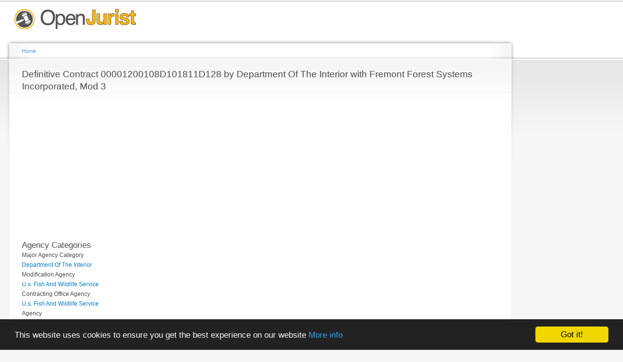

--- FILE ---
content_type: text/html; charset=utf-8
request_url: https://openjurist.org/gov/prime-contract/00001200108d101811d128-department-interior-fremont-forest-systems-incorporated-mod-3
body_size: 6929
content:
<!DOCTYPE html PUBLIC "-//W3C//DTD XHTML+RDFa 1.0//EN"
  "http://www.w3.org/MarkUp/DTD/xhtml-rdfa-1.dtd">
<html xmlns="http://www.w3.org/1999/xhtml" xml:lang="en" version="XHTML+RDFa 1.0" dir="ltr"
  xmlns:content="http://purl.org/rss/1.0/modules/content/"
  xmlns:dc="http://purl.org/dc/terms/"
  xmlns:foaf="http://xmlns.com/foaf/0.1/"
  xmlns:og="http://ogp.me/ns#"
  xmlns:rdfs="http://www.w3.org/2000/01/rdf-schema#"
  xmlns:sioc="http://rdfs.org/sioc/ns#"
  xmlns:sioct="http://rdfs.org/sioc/types#"
  xmlns:skos="http://www.w3.org/2004/02/skos/core#"
  xmlns:xsd="http://www.w3.org/2001/XMLSchema#"
  xmlns:schema="http://schema.org/">

<head profile="http://www.w3.org/1999/xhtml/vocab">
  <meta http-equiv="Content-Type" content="text/html; charset=utf-8" />
<meta name="viewport" content="width=device-width, height=device-height, initial-scale=1.0, minimum-scale=1.0, maximum-scale=1.0, user-scalable=yes" />
<meta name="Generator" content="Drupal 7 (http://drupal.org)" />
  <title>Definitive Contract 00001200108D101811D128 by Department Of The Interior with Fremont Forest Systems Incorporated, Mod 3 | OpenJurist Government Spending</title>
  <link type="text/css" rel="stylesheet" href="https://openjurist.org/gov/sites/default/files/css/css_fogQS6m4CawAdzwK4xIN5rSSogeN9JpLQTa6SBNdvzY.css" media="all" />
<link type="text/css" rel="stylesheet" href="https://openjurist.org/gov/sites/default/files/css/css_wO6xKxMJa_yJcEipHydC63_kiL3yPrsvixFUnGdydBE.css" media="all" />
<link type="text/css" rel="stylesheet" href="https://openjurist.org/gov/sites/default/files/css/css_rPoi5CNEG_HULKQmLwsXl8B449cYjkrDWPIK-T50_Zc.css" media="all" />
<link type="text/css" rel="stylesheet" href="https://openjurist.org/gov/sites/default/files/css/css_jypmCOPDuvLtwxMYSdfOljUletJxPk65oVydI7LvvKk.css" media="all" />
<link type="text/css" rel="stylesheet" href="https://openjurist.org/gov/sites/default/files/css/css_k3snrbsthqot7V7ccRZHS9OkCZkwBv4adtNieIVlbEU.css" media="print" />

<!--[if lt IE 7]>
<link type="text/css" rel="stylesheet" href="https://openjurist.org/gov/themes/garland/fix-ie.css?snjnk6" media="all" />
<![endif]-->
  <script type="text/javascript" src="https://openjurist.org/gov/sites/default/files/js/js_Xjzh1hVfcgVAixhmmB6Go8TUMPOiprA-2vkC-oWXARQ.js"></script>
<script type="text/javascript">
<!--//--><![CDATA[//><!--
jQuery.extend(Drupal.settings, {"basePath":"\/gov\/","pathPrefix":"","ajaxPageState":{"theme":"garland","theme_token":"RybrR2kMISzqMjlHosU2vyxAApdO1Jsmy9ehJBOc3Rg","js":{"misc\/jquery.js":1,"misc\/jquery.once.js":1,"misc\/drupal.js":1},"css":{"modules\/system\/system.base.css":1,"modules\/system\/system.menus.css":1,"modules\/system\/system.messages.css":1,"modules\/system\/system.theme.css":1,"modules\/field\/theme\/field.css":1,"modules\/node\/node.css":1,"modules\/user\/user.css":1,"sites\/all\/modules\/contrib\/views\/css\/views.css":1,"sites\/all\/modules\/contrib\/ctools\/css\/ctools.css":1,"sites\/all\/modules\/contrib\/panels\/css\/panels.css":1,"sites\/all\/modules\/contrib\/addressfield\/addressfield.css":1,"sites\/all\/modules\/contrib\/entity\/theme\/entity.theme.css":1,"themes\/garland\/style.css":1,"themes\/garland\/print.css":1,"themes\/garland\/fix-ie.css":1}}});
//--><!]]>
</script>
</head>
<body class="html not-front not-logged-in one-sidebar sidebar-second page-c page-c- page-c-4015727 fluid-width" >
  <div id="skip-link">
    <a href="#main-content" class="element-invisible element-focusable">Skip to main content</a>
  </div>
    <div id="wrapper"><div id="container" class="clearfix"><div id="header"><div id="logo-floater"><div id="branding"><strong><a href="/gov/"> <img src="https://openjurist.org/gov/sites/default/files/openjurist_logo_1.png" alt=" " title=" " id="logo" /> </a></strong></div></div></div><div id="center"><div id="squeeze"><div class="right-corner"><div class="left-corner"><h2 class="element-invisible">You are here</h2><div class="breadcrumb" xmlns:v="http://rdf.data-vocabulary.org/#"><span class="inline odd first last" typeof="v:Breadcrumb"><a href="https://openjurist.org/gov/" rel="v:url" property="v:title">Home</a></span></div> <a id="main-content"></a><div id="tabs-wrapper" class="clearfix"><h1 class="with-tabs">Definitive Contract 00001200108D101811D128 by Department Of The Interior with Fremont Forest Systems Incorporated, Mod 3</h1></div><div class="clearfix"><div class="region region-content"><div id="block-block-2" class="block block-block clearfix"><div class="content">
<script async src="//pagead2.googlesyndication.com/pagead/js/adsbygoogle.js"></script>
<ins class="adsbygoogle" style="display:block" data-ad-client="ca-pub-1426947767363811" data-ad-slot="7962848807" data-ad-format="auto"></ins>
<script>
(adsbygoogle = window.adsbygoogle || []).push({});
</script>
</div></div><div id="block-system-main" class="block block-system clearfix"><div class="content"><div class="entity entity-c c-c clearfix" about="/gov/prime-contract/00001200108d101811d128-department-interior-fremont-forest-systems-incorporated-mod-3" typeof=""><div class="content"><h3 class="field-label"> Agency Categories</h3><div class="field-agency-categories"><div class="field-agency-type"> Major Agency Category</div><div class="field-agency-category"> <a href="/gov/agency/department-interior" typeof="skos:Concept" property="rdfs:label skos:prefLabel" datatype="">Department Of The Interior</a></div></div><div class="field-agency-categories"><div class="field-agency-type"> Modification Agency</div><div class="field-agency-category"> <a href="/gov/agency/us-fish-and-wildlife-service" typeof="skos:Concept" property="rdfs:label skos:prefLabel" datatype="">U.s. Fish And Wildlife Service</a></div></div><div class="field-agency-categories"><div class="field-agency-type"> Contracting Office Agency</div><div class="field-agency-category"> <a href="/gov/agency/us-fish-and-wildlife-service" typeof="skos:Concept" property="rdfs:label skos:prefLabel" datatype="">U.s. Fish And Wildlife Service</a></div></div><div class="field-agency-categories"><div class="field-agency-type"> Agency</div><div class="field-agency-category"> <a href="/gov/agency/us-fish-and-wildlife-service" typeof="skos:Concept" property="rdfs:label skos:prefLabel" datatype="">U.s. Fish And Wildlife Service</a></div></div><h3 class="field-label"> Offices</h3><div class="field-offices"> <span class="field-label"> Office Type: </span><div class="field-office-type inline"> Contracting Office</div> <span class="field-label"> Office: </span><div class="field-office inline"> <a href="/gov/office/00001-contractinggeneral-services-div" typeof="skos:Concept" property="rdfs:label skos:prefLabel" datatype="">00001: Contracting&amp;General Services Div.</a></div></div><h3 class="field-label"> Funded by Foreign Entity</h3><div class="field-funded-by-foreign-entity"> Not Applicable</div><div class="entity-property entity-property-signed-date"><div class="entity-property-label">Date Signed <span class="full-description">The date that a mutually binding agreement was reached. The date signed by the Contracting Officer or the Vendor, whichever is later.</span>:&nbsp;</div><div>12/08/2003</div></div><div class="entity-property entity-property-effective-date"><div class="entity-property-label">Effective Date <span class="full-description">The date that the parties agree will be the starting date for the contract's requirements. </span>:&nbsp;</div><div>12/08/2003</div></div><div class="entity-property entity-property-current-completion-date"><div class="entity-property-label">Current Completion Date <span class="full-description">For an initial award, the scheduled contract completion date for the base contract and any options exercised at the time of the award. For modifications that exercise options, the revised scheduled completion date for the base contract and the exercised options.</span>:&nbsp;</div><div>09/30/2004</div></div><div class="entity-property entity-property-ultimate-completion-date"><div class="entity-property-label">Ultimate Completion Date <span class="full-description">The mutually agreed upon contract completion date for the entire contract or order including all options or other modifications. For a Delivery Order, this refers to the completion of that delivery only, not the completion date of the Indefinite Delivery Vehicle of the Delivery Order. </span>:&nbsp;</div><div>09/30/2004</div></div><h3 class="field-label"> Contract Action Type</h3><div class="field-contract-action-type"> Definitive Contract</div><h3 class="field-label"> Reason For Modification</h3><div class="field-reason-for-modification"> M: Other Administrative Action</div><h3 class="field-label"> Type Of Contract Pricing</h3><div class="field-type-of-contract-pricing"> J: Firm Fixed Price</div><h3 class="field-label"> Subcontract Plan</h3><div class="field-subcontract-plan"> Subcontracting Plan Not Required</div><h3 class="field-label"> Letter Contract</h3><div class="field-letter-contract"> Not Applicable</div><div class="entity-property entity-property-multi-year-contract"><div class="entity-property-label">Multi-Year Contract <span class="full-description">Multi-year contracts are contracts for the purchase of supplies or services for more than 1, but not more than 5, program years. Such contracts are issued under specific congressional authority for specific programs. Second and subsequent years may be contingent on the appropriation of funds. </span>:&nbsp;</div><div>Yes</div></div><h3 class="field-label"> Performance Based Service Contract</h3><div class="field-performance-based-service-"> N: No - Service Where Pba Is Not Used.</div><h3 class="field-label"> Contingency Humanitarian Peace Keeping Operation</h3><div class="field-contingency-humanitarian-p"> Not Applicable</div><h3 class="field-label"> Cost or Pricing Data</h3><div class="field-cost-or-pricing-data"> Not Applicable</div><h3 class="field-label"> Cost Accounting Standards Clause</h3><div class="field-cost-accounting-standards-"> Not Applicable</div><div class="entity-property entity-property-description-of-contract-requirement"><div class="entity-property-label">Description of Contract Requirement <span class="full-description">A brief description of the goods or services bought (for an award) or that are available to be bought (for an Indefinite Delivery Vehicle). </span>:&nbsp;</div><div>FIRE FUELS REHAB</div></div><div class="entity-property entity-property-purchase-card-as-payment-method"></div><div class="entity-property entity-property-number-of-actions"><div class="entity-property-label">Number of Actions <span class="full-description">Identifies the number of actions that are reported in one modification. Only the Department of Defense must report this information. For new contracts or modifications to contracts, agreements or orders, this is the number of actions that involved contract modifications for additional supplies or services.</span>:&nbsp;</div><div>1</div></div><h3 class="field-label"> National Interest Action Code</h3><div class="field-national-interest-action-c"> Not Applicable</div><h3 class="field-label"> Multiple Or Single Award IDC</h3><div class="field-multiple-or-single-award-i"> Not Applicable</div><h3 class="field-label"> Vendor Name</h3><div class="field-vendor-name"> <a href="/gov/vendor/fremont-forest-systems-incorporated" typeof="skos:Concept" property="rdfs:label skos:prefLabel" datatype="">Fremont Forest Systems Incorporated</a></div><div class="entity-property entity-property-vendor-alternate-name"><div class="entity-property-label">Vendor Alternate Name:&nbsp;</div><div>FREMONT FOREST SYSTEMS INC</div></div><h3 class="field-label"> Division Name</h3><div class="field-division-name"> Not Applicable</div><h3 class="field-label"> Vendor Address</h3><div class="field-vendor-address"><div class="street-block"><div class="thoroughfare">3955 INDEPENDENCE HWY</div><div class="premise">3955 INDEPENDENCE HWY</div></div><div class="addressfield-container-inline locality-block country-US"><span class="locality">INDEPENDENCE</span>, <span class="state">OR</span> <span class="postal-code">97351-0339</span></div><span class="country">United States</span></div><h3 class="field-label"> Vendor State Congressional District</h3><div class="field-vendor-state-congressional"> OR05</div><div class="entity-property entity-property-vendor-site-code"><div class="entity-property-label">Vendor Site Code :&nbsp;</div><div>9493884170000PR</div></div><div class="entity-property entity-property-vendor-alternate-site-code"><div class="entity-property-label">Vendor Alternate Site Code:&nbsp;</div><div>973510339</div></div><div class="entity-property entity-property-duns-number"><div class="entity-property-label">DUNS number <span class="full-description"> The Vendor's unique Data Universal Numbering System (DUNS) number issued by <a href="http://www.dnb.com/" target="_blank">Dun & Bradstreet</a>. </span>:&nbsp;</div><div>949388417</div></div><div class="entity-property entity-property-parent-duns-number"><div class="entity-property-label">Parent DUNS Number <span class="full-description"> The prime awardee parent organization's Data Universal Numbering System (DUNS) number issued by <a href="http://www.dnb.com/" target="_blank">Dun & Bradstreet</a>. </span>:&nbsp;</div><div>949388417</div></div><div class="entity-property entity-property-renewal-date"><div class="entity-property-label">Renewal Date:&nbsp;</div><div>07/01/2005</div></div><h3 class="field-label"> Modification Parent</h3><div class="field-mod-parent"> <a href="/gov/vendor/fremont-forest-systems-inc" typeof="skos:Concept" property="rdfs:label skos:prefLabel" datatype="">Fremont Forest Systems Inc</a></div><div class="entity-property entity-property-location-code"><div class="entity-property-label">Location of Performance<span class="full-description"> Location of the principal plant or place of business where the items will be produced, supplied from stock or where the service will be performed. </span>:&nbsp;</div><div>59000</div></div><h3 class="field-label"> Address Place of Performance</h3><div class="field-address-place-of-performan"><div class="addressfield-container-inline locality-block country-US"><span class="state">OR</span></div><span class="country">United States</span></div><h3 class="field-label"> Place of Performance Congressional District</h3><div class="field-pop-cd"> OR00</div><h3 class="field-label"> Product Service Code Category</h3><div class="field-psc-cat"> F: Natural Resources Management</div><h3 class="field-label"> Product Or Service Code</h3><div class="field-product-or-service-code"> F003: Forest-Range Fire Suppression</div><div class="entity-property entity-property-principal-naics-code"><div class="entity-property-label">Principal NAICS Code <span class="full-description">The principal <a href="http://www.naics.com/search/" target="_blank">North American Industry Classification System</a> (NAICS) code (used to designate major sectors of the economies of Mexico, Canada, and the United States) that indicates the industry in which the vendor does business. </span>:&nbsp;</div><div>115310</div></div><h3 class="field-label"> GFE GFP</h3><div class="field-gfe-gfp"> Transaction does not use Government Furnished Equipment or Property</div><h3 class="field-label"> Use Of Epa Designated Products</h3><div class="field-use-of-epa-designated-prod"> EPA-Designated Products Were Not Required</div><h3 class="field-label"> Recovered Material Clauses</h3><div class="field-recovered-material-clauses"> C: No Clauses Included And No Sustainability Inclu</div><div class="entity-property entity-property-consolidated-contract"></div><div class="entity-property entity-property-country-of-origin"><div class="entity-property-label">Country of Origin <span class="full-description"> The country of origin of the product or service.</span>:&nbsp;</div><div>USA</div></div><div class="entity-property entity-property-piid"><div class="entity-property-label">Procurement Instrument Identifier <span class="full-description"> The unique identifier for each contract, agreement or order. This may be the Contract, Purchase Order, or Agreement Number for this award. </span>:&nbsp;</div><div><a href="/gov/piid/00001200108D101811D128">00001200108D101811D128</a></div></div><div class="entity-property entity-property-mod-number"><div class="entity-property-label">Modification Number <span class="full-description"> An identifier issued by an agency that uniquely identifies a modification for a contract, agreement or order. </span>:&nbsp;</div><div>3</div></div><div class="entity-property entity-property-fiscal-year"><div class="entity-property-label">Fiscal Year <span class="full-description"> The fiscal year in which the award occurred. </span>:&nbsp;</div><div>2004</div></div><span rel="schema:url" resource="/gov/prime-contract/00001200108d101811d128-department-interior-fremont-forest-systems-incorporated-mod-3" class="rdf-meta element-hidden"></span><h3 class="field-label"> Extent Competed</h3><div class="field-extent-competed"> A: Full And Open Competition</div><div class="entity-property entity-property-number-of-offers-received"><div class="entity-property-label">Number of Offers Received <span class="full-description"> The number of actual offers or bids were received in response to the solicitation for this award. </span>:&nbsp;</div><div>45</div></div><h3 class="field-label"> Commercial Item Acquisition Procedures</h3><div class="field-commercial-item-acquisitio"> D: Commercial Item Procedures Not Used</div><div class="entity-property entity-property-commercial-item-test-program"></div><div class="entity-property entity-property-small-business-competitiveness-demonstration-program"></div><div class="entity-property entity-property-a76-action"></div><h3 class="field-label"> Type Of Set Aside</h3><div class="field-type-of-set-aside"> Sba: Small Business Set Aside - Total</div><div class="entity-property entity-property-fed-biz-opps"><div class="entity-property-label">Federal Business Opportunities <span class="full-description">Requirements of <a href="https://www.acquisition.gov/sites/default/files/current/far/html/Subpart%205_2.html" target="_blank">FAR Subpart 5.2</a> requiring notice of proposed contract actions being submitted to <a href="https://www.fbo.gov/" target="_blank">FedBizOpps.gov</a>.</span>:&nbsp;</div><div>Yes</div></div><div class="entity-property entity-property-number-of-employees"><div class="entity-property-label">Number of Employees <span class="full-description">The vendor's business size in terms of number of employees as obtained from <a href="https://www.sam.gov/" target="_blank">System for Award Management</a> (SAM).</span>:&nbsp;</div><div>60</div></div><div class="entity-property entity-property-annual-revenue"><div class="entity-property-label">Annual Revenue<span class="full-description">The vendor's annual gross revenue, taken from an average of the last three years as obtained from <a href="https://www.sam.gov/" target="_blank">System for Award Management</a> (SAM).</span>:&nbsp;</div><div>$3.00</div></div><div class="entity-property entity-property-firm-8-a-flag"><div class="entity-property-label">8A Firm <span class="full-description">Vendor is a <a href="https://www.sba.gov/category/navigation-structure/8a-business-development-program" target="_blank">Small Business Administration 8(a) Business Development Program Firm</a> for small disadvantaged businesses.</span>:&nbsp;</div><div>Yes</div></div><div class="entity-property entity-property-hub-zone-flag"></div><div class="entity-property entity-property-sdb-flag"></div><div class="entity-property entity-property-is-sba-certified-small-disadvantaged-business"></div><div class="entity-property entity-property-sheltered-workshop-flag"></div><div class="entity-property entity-property-hbcu-flag"></div><div class="entity-property entity-property-educational-institution-flag"></div><div class="entity-property entity-property-women-owned-flag"></div><div class="entity-property entity-property-veteran-owned-flag"></div><div class="entity-property entity-property-srdvob-flag"></div><div class="entity-property entity-property-local-government-flag"></div><div class="entity-property entity-property-minority-institution-flag"></div><div class="entity-property entity-property-aiob-flag"></div><div class="entity-property entity-property-state-government-flag"></div><div class="entity-property entity-property-federal-government-flag"></div><div class="entity-property entity-property-minority-owned-business-flag"><div class="entity-property-label">Minority-Owned Business:&nbsp;</div><div>Yes</div></div><div class="entity-property entity-property-apaob-flag"></div><div class="entity-property entity-property-tribal-government-flag"></div><div class="entity-property entity-property-baob-flag"></div><div class="entity-property entity-property-naob-flag"></div><div class="entity-property entity-property-saaob-flag"></div><div class="entity-property entity-property-non-profit-organization-flag"></div><div class="entity-property entity-property-is-other-not-for-profit-organization"></div><div class="entity-property entity-property-is-for-profit-organization"></div><div class="entity-property entity-property-is-foundation"></div><div class="entity-property entity-property-haob-flag"><div class="entity-property-label">Historically American-Owned Business:&nbsp;</div><div>Yes</div></div><div class="entity-property entity-property-is-hispanic-servicing-institution"></div><div class="entity-property entity-property-emerging-small-business-flag"></div><div class="entity-property entity-property-hospital-flag"></div><h3 class="field-label"> Contracting Officer Business Size Determination</h3><div class="field-contracting-officer-busine"> S: Small Business</div><div class="entity-property entity-property-is-1862-land-grant-college"></div><div class="entity-property entity-property-is-1890-land-grant-college"></div><div class="entity-property entity-property-is-1994-land-grant-college"></div><div class="entity-property entity-property-is-veterinary-college"></div><div class="entity-property entity-property-is-veterinary-hospital"></div><div class="entity-property entity-property-is-private-university-or-college"></div><div class="entity-property entity-property-is-school-of-forestry"></div><div class="entity-property entity-property-is-state-controlled-institution-of-higher-learning"></div><div class="entity-property entity-property-receives-contracts"></div><div class="entity-property entity-property-receives-grants"></div><div class="entity-property entity-property-is-airport-authority"></div><div class="entity-property entity-property-is-council-of-governments"></div><div class="entity-property entity-property-is-housing-authorities-public-or-tribal"></div><div class="entity-property entity-property-is-interstate-entity"></div><div class="entity-property entity-property-is-planning-commission"></div><div class="entity-property entity-property-is-port-authority"></div><div class="entity-property entity-property-is-transit-authority"></div><div class="entity-property entity-property-is-subchapter-s-corporation"></div><div class="entity-property entity-property-is-limited-liability-corporation"></div><div class="entity-property entity-property-is-foreign-owned-and-located"></div><div class="entity-property entity-property-is-city-local-government"></div><div class="entity-property entity-property-is-community-developed-corporation-owned-firm"></div><div class="entity-property entity-property-is-community-development-corporation"></div><div class="entity-property entity-property-is-manufacturer-of-goods"></div><div class="entity-property entity-property-is-corporate-entity-not-tax-exempt"></div><div class="entity-property entity-property-is-county-local-government"></div><div class="entity-property entity-property-is-domestic-shelter"></div><div class="entity-property entity-property-is-federal-government-agency"></div><div class="entity-property entity-property-is-foreign-government"></div><div class="entity-property entity-property-is-indian-tribe"></div><div class="entity-property entity-property-is-intermunicipal-local-government"></div><div class="entity-property entity-property-is-international-organization"></div><div class="entity-property entity-property-is-labor-surplus-area-firm"></div><div class="entity-property entity-property-is-local-government-owned"></div><div class="entity-property entity-property-is-municipality-local-government"></div><div class="entity-property entity-property-is-native-hawaiian-owned-organization-or-firm"></div><div class="entity-property entity-property-is-other-minority-owned"></div><div class="entity-property entity-property-is-partnership-or-limited-liability-partnership"></div><div class="entity-property entity-property-is-school-district-local-government"></div><div class="entity-property entity-property-is-small-agricultural-cooperative"></div><div class="entity-property entity-property-is-sole-proprietorship"></div><div class="entity-property entity-property-is-township-local-government"></div><div class="entity-property entity-property-is-tribally-owned-firm"></div><div class="entity-property entity-property-is-tribal-college"></div><div class="entity-property entity-property-is-alaskan-native-owned-corporation-or-firm"></div><div class="entity-property entity-property-is-corporate-entity-tax-exempt"></div><div class="entity-property entity-property-is-women-owned-small-business"></div><div class="entity-property entity-property-is-econ-disadv-women-owned-small-business"></div><div class="entity-property entity-property-is-joint-venture-women-owned-small-business"></div><div class="entity-property entity-property-is-joint-venture-econ-disadv-women-owned-small-business"></div><div class="entity-property entity-property-service-contract-act"><div class="entity-property-label">Service Contract Act <span class="full-description">Transaction is subject to the <a href="http://openjurist.org/title-41/us-code/chapter-6" target="_blank">Service Contract Act</a> concerning payment of prevailing wage rates and fringe benefits to service employees. </span>:&nbsp;</div><div>Yes</div></div><div class="entity-property entity-property-clinger-cohen-act"></div><h3 class="field-label"> Inter Agency Contracting Authority</h3><div class="field-inter-agency-contracting-a"> X: Not Applicable</div><div class="entity-property entity-property-last-modified-date"><div class="entity-property-label">Last Modified Date <span class="full-description"> Last date this record was modified as reported by <a href="https://www.fpds.gov" target="_blank">Federal Procurement Data System</a>.</span>:&nbsp;</div><div>10/20/2004</div></div></div></div></div></div></div></div><div class="region region-footer"><div id="block-block-3" class="block block-block clearfix"><div class="content">
<script>
(function(i,s,o,g,r,a,m){i['GoogleAnalyticsObject']=r;i[r]=i[r]||function(){
(i[r].q=i[r].q||[]).push(arguments)},i[r].l=1*new Date();a=s.createElement(o),
m=s.getElementsByTagName(o)[0];a.async=1;a.src=g;m.parentNode.insertBefore(a,m)
})(window,document,'script','//www.google-analytics.com/analytics.js','ga');
ga('create', 'UA-500716-14', 'auto');
ga('send', 'pageview');
</script>
</div></div><div id="block-block-5" class="block block-block clearfix"><div class="content"> <script type="text/javascript">
<!--//--><![CDATA[// ><!--
window.cookieconsent_options = {"message":"This website uses cookies to ensure you get the best experience on our website","dismiss":"Got it!","learnMore":"More info","link":"https://openjurist.org/terms-of-use","theme":"dark-bottom"};
//--><!]]>
</script><script type="text/javascript" src="//cdnjs.cloudflare.com/ajax/libs/cookieconsent2/1.0.9/cookieconsent.min.js"></script></div></div></div></div></div></div></div><div id="sidebar-second" class="sidebar"><div class="region region-sidebar-second"><div id="block-block-1" class="block block-block clearfix"><div class="content">
<script async src="//pagead2.googlesyndication.com/pagead/js/adsbygoogle.js"></script>
<ins class="adsbygoogle" style="display:inline-block;width:300px;height:600px" data-ad-client="ca-pub-1426947767363811" data-ad-slot="5009382409"></ins>
<script>
(adsbygoogle = window.adsbygoogle || []).push({});
</script>
</div></div><div id="block-block-6" class="block block-block clearfix"><div class="content">
<script async src="//pagead2.googlesyndication.com/pagead/js/adsbygoogle.js"></script>
<ins class="adsbygoogle" style="display:inline-block;width:300px;height:600px" data-ad-client="ca-pub-1426947767363811" data-ad-slot="8665948007"></ins>
<script>
(adsbygoogle = window.adsbygoogle || []).push({});
</script>
</div></div></div></div></div></div>  <script defer src="https://static.cloudflareinsights.com/beacon.min.js/vcd15cbe7772f49c399c6a5babf22c1241717689176015" integrity="sha512-ZpsOmlRQV6y907TI0dKBHq9Md29nnaEIPlkf84rnaERnq6zvWvPUqr2ft8M1aS28oN72PdrCzSjY4U6VaAw1EQ==" data-cf-beacon='{"version":"2024.11.0","token":"88e43a6ec0ce4c40a7593a32a2db2563","r":1,"server_timing":{"name":{"cfCacheStatus":true,"cfEdge":true,"cfExtPri":true,"cfL4":true,"cfOrigin":true,"cfSpeedBrain":true},"location_startswith":null}}' crossorigin="anonymous"></script>
</body>
</html>


--- FILE ---
content_type: text/html; charset=utf-8
request_url: https://www.google.com/recaptcha/api2/aframe
body_size: 267
content:
<!DOCTYPE HTML><html><head><meta http-equiv="content-type" content="text/html; charset=UTF-8"></head><body><script nonce="34FDY9PuJpcQsx3esLPFIA">/** Anti-fraud and anti-abuse applications only. See google.com/recaptcha */ try{var clients={'sodar':'https://pagead2.googlesyndication.com/pagead/sodar?'};window.addEventListener("message",function(a){try{if(a.source===window.parent){var b=JSON.parse(a.data);var c=clients[b['id']];if(c){var d=document.createElement('img');d.src=c+b['params']+'&rc='+(localStorage.getItem("rc::a")?sessionStorage.getItem("rc::b"):"");window.document.body.appendChild(d);sessionStorage.setItem("rc::e",parseInt(sessionStorage.getItem("rc::e")||0)+1);localStorage.setItem("rc::h",'1762810459373');}}}catch(b){}});window.parent.postMessage("_grecaptcha_ready", "*");}catch(b){}</script></body></html>

--- FILE ---
content_type: text/plain
request_url: https://www.google-analytics.com/j/collect?v=1&_v=j102&a=224355393&t=pageview&_s=1&dl=https%3A%2F%2Fopenjurist.org%2Fgov%2Fprime-contract%2F00001200108d101811d128-department-interior-fremont-forest-systems-incorporated-mod-3&ul=en-us%40posix&dt=Definitive%20Contract%2000001200108D101811D128%20by%20Department%20Of%20The%20Interior%20with%20Fremont%20Forest%20Systems%20Incorporated%2C%20Mod%203%20%7C%20OpenJurist%20Government%20Spending&sr=1280x720&vp=1280x720&_u=IEBAAEABAAAAACAAI~&jid=2043126216&gjid=778668470&cid=958421245.1762810458&tid=UA-500716-14&_gid=338759084.1762810458&_r=1&_slc=1&z=528023418
body_size: -450
content:
2,cG-C5V3L104WS